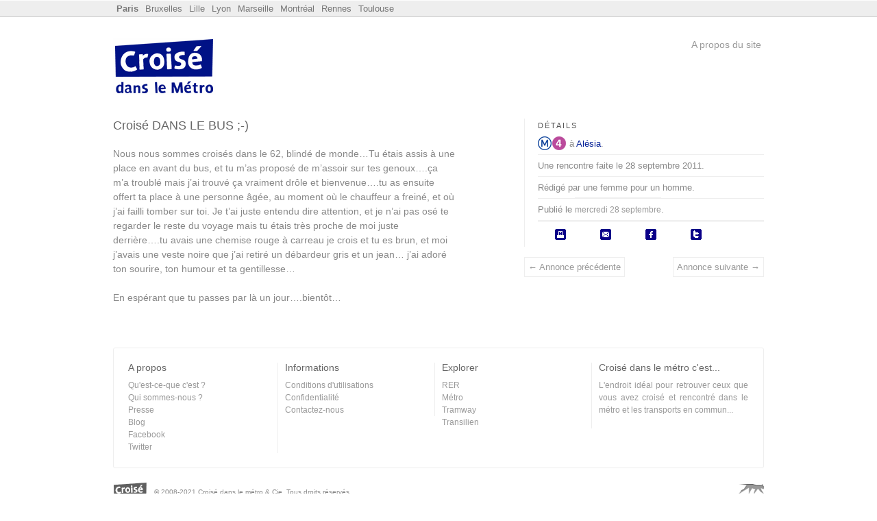

--- FILE ---
content_type: text/html
request_url: https://paris.croisedanslemetro.com/annonce/5069/
body_size: 2194
content:
<!DOCTYPE html> <html lang="fr"> <head> <title>Croisé DANS LE BUS ;-) - Croisé dans le métro - Paris</title> <meta http-equiv="Content-Type" content="text/html; charset=utf-8"/> <meta name="description" content="Croisé DANS LE BUS ;-) — Nous nous sommes croisés dans le 62, blindé de monde...Tu étais assis à une place en avant du bus, et tu m&#39;as proposé de m&#39;assoir ..."/> <meta name="twitter:card" content="summary"/> <meta name="twitter:url" content="https://paris.croisedanslemetro.com/annonce/5069/"/> <meta name="twitter:title" content="Croisé DANS LE BUS ;-)"/> <meta name="twitter:description" content="Nous nous sommes croisés dans le 62, blindé de monde...Tu étais assis à une place en avant du bus, et tu m&#39;as proposé de m&#39;assoir ..."/> <meta property="og:title" content="Croisé DANS LE BUS ;-)"/> <meta property="og:url" content="https://paris.croisedanslemetro.com/annonce/5069/"/> <meta property="og:description" content="Nous nous sommes croisés dans le 62, blindé de monde...Tu étais assis à une place en avant du bus, et tu m&#39;as proposé de m&#39;assoir ..."/> <link rel="icon" href="https://media.croisedanslemetro.com/images/favicon.gif" type="image/gif"/> <link rel="canonical" href="https://paris.croisedanslemetro.com/annonce/5069/"/> <link href="https://media.croisedanslemetro.com/css/paris.r1519588121.css" rel="stylesheet" type="text/css" media="all"/> <meta name="google-site-verification" content="jJng2e5BR39wFl5j1aHljmW0OlcsoFTEgQQDNzdt9j8"/> <meta name="msvalidate.01" content="E4857D3D7F254766AE0D73ABBF148C4D"/> <meta name="bitly-verification" content="a603b9524617"/> <meta name="y_key" content="6a1ab45c5412523f"/> <meta property="og:site_name" content="Croisé dans le Métro"/> <meta property="og:image" content="https://media.croisedanslemetro.com/images/logo_100.png"/> <meta name="twitter:site" content="@danslemetro"/> <link rel="alternate" type="application/rss+xml" title="Dernières annonces" href="/feed/crush/"/> <!--[if lte IE 7]><link href="https://media.croisedanslemetro.com/css/ie.r1380734094.css" rel="stylesheet" type="text/css" media="all"/><![endif]--> </head> <body class="paris"> <div id="rubber"> <div class="inner"> <div id="sitelist" class="clrd"> <ul> <li class="current"><a href="https://paris.croisedanslemetro.com" title="Croisé dans le métro à Paris" name="Paris">Paris</a></li> <li><a href="https://bruxelles.croisedanslemetro.com">Bruxelles</a></li> <li><a href="https://lille.croisedanslemetro.com">Lille</a></li> <li><a href="https://lyon.croisedanslemetro.com">Lyon</a></li> <li><a href="https://marseille.croisedanslemetro.com">Marseille</a></li> <li><a href="https://montreal.croisedanslemetro.com">Montréal</a></li> <li><a href="https://rennes.croisedanslemetro.com">Rennes</a></li> <li><a href="https://toulouse.croisedanslemetro.com">Toulouse</a></li> </ul> </div> </div> </div> <div id="wrapper"> <div id="header"> <div id="flag"> <span><a id="logo" href="/">Croisé dans le Métro</a></span> </div> <div id="toolbar"> <div id="top"> <div id="login"> <a id="about" href="https://www.croisedanslemetro.com/a-propos/">A propos du site</a> </div> </div> </div> <div class="clear"></div> </div> <div id="main"> <div id="content" class="annonce"> <div id="annonce-body" class="five post-ten"> <h1>Croisé <span class="caps">DANS</span> <span class="caps">LE</span> <span class="caps">BUS</span>&nbsp;;-)</h1> <p>Nous nous sommes croisés dans le 62, blindé de monde&#8230;Tu étais assis à une place en avant du bus, et tu m&#8217;as proposé de m&#8217;assoir sur tes genoux&#8230;.ça m&#8217;a troublé mais j&#8217;ai trouvé ça vraiment drôle et bienvenue&#8230;.tu as ensuite offert ta place à une personne âgée, au moment où le chauffeur a freiné, et où j&#8217;ai failli tomber sur toi. Je t&#8217;ai juste entendu dire attention, et je n&#8217;ai pas osé te regarder le reste du voyage mais tu étais très proche de moi juste derrière&#8230;.tu avais une chemise rouge à carreau je crois et tu es brun, et moi j’avais une veste noire que j’ai retiré un débardeur gris et un jean&#8230; j&#8217;ai adoré ton sourire, ton humour et ta gentillesse&#8230;</p> <p>En espérant que tu passes par là un&nbsp;jour&#8230;.bientôt&#8230;</p> </div> <div id="annonce-side" class="threefive last"> <div id="annonce-meta"> <ul class="details"> <h4>Détails</h4> <li><a href="/par-reseau/metro/" title="Métro" class="network metro">Métro</a><a href="/par-ligne/metro-4/" title="Métro 4" class="line metro-4">4</a><span class="station">à <a href="/par-station/alesia/">Alésia</a>.</span> </li> <li>Une rencontre faite le 28 septembre 2011.</li> <li>Rédigé par une femme pour un homme.</li> <li>Publié le <span class="date">mercredi 28 septembre</span>.</li> </ul> <ul id="share"> <li> <a rel="nofollow" shref="#" id="print-link" title="Imprimer l'annonce">Imprimer l'annonce.</a> </li> <li> <a rel="nofollow" href="mailto:?subject=Croisé DANS LE BUS ;-) sur croisedanslemetro.com&body=Lien pour consulter l'annonce : https://paris.croisedanslemetro.com/annonce/5069/" id="email-link" title="Envoyer par email">Envoyer par email.</a> </li> <li> <a rel="nofollow" href="https://www.facebook.com/share.php?u=https://paris.croisedanslemetro.com/annonce/5069/" id="fb-link" title="Partager sur Facebook">Partager sur Facebook.</a> </li> <li> <a rel="nofollow" href="https://twitter.com/home?status=https://paris.croisedanslemetro.com/annonce/5069/ — Croisé DANS LE BUS ;-)" id="twtr-link" title="Poster sur Twitter">Poster sur Twitter.</a> </li> </ul> <div class="clear"></div> </div> <div id="annonce-nav"> <a href="/annonce/5068/" class="prev" title="Annonce précédente">&larr; Annonce précédente</a> <a href="/annonce/5070/" class="next" title="Annonce suivante">Annonce suivante &rarr; </a> <div class="clear"></div> </div> </div> </div> <div id="footer"> <div class="footer_col first"> <h4>A propos</h4> <ul> <li><a href="https://www.croisedanslemetro.com/a-propos/">Qu'est-ce-que c'est ?</a></li> <li><a href="https://www.croisedanslemetro.com/a-propos/qui/">Qui sommes-nous ?</a></li> <li><a href="https://www.croisedanslemetro.com/presse/">Presse</a></li> <li><a href="http://blog.croisedanslemetro.com/" title="Le blog de Croisé dans le métro">Blog</a></li> <li><a href="https://facebook.com/croisedanslemetro">Facebook</a></li> <li><a href="https://twitter.com/danslemetro">Twitter</a></li> </ul> </div> <div class="footer_col"> <h4>Informations</h4> <ul> <li><a href="https://www.croisedanslemetro.com/charte/">Conditions d'utilisations</a></li> <li><a href="https://www.croisedanslemetro.com/confidentialite/">Confidentialité</a></li> <li><a href="https://www.croisedanslemetro.com/contact/">Contactez-nous</a></li> </ul> </div> <div class="footer_col"> <h4>Explorer</h4> <ul> <li><a href="/par-reseau/rer/">RER</a></li> <li><a href="/par-reseau/metro/">Métro</a></li> <li><a href="/par-reseau/tram/">Tramway</a></li> <li><a href="/par-reseau/transilien/">Transilien</a></li> </ul> </div> <div class="footer_col last"> <h4>Croisé dans le métro c'est...</h4> <p>L'endroit idéal pour retrouver ceux que vous avez croisé et rencontré dans le métro et les transports en commun...</p> </div> </div> <div class="sub-footer cdlm-line pvl"> <div class="right"> <div class="no-text right"> <a href="http://lapanthere.com"> <span class="icon watermark"></span> <span class="icon-text">La panthère</span> </a> </div> </div> <div class="unit size1of2"> <div class="no-text left"> <a href="http://lapanthere.com"> <span class="icon copyright"></span> <span class="icon-text">Croisé dans le métro</span> </a> </div> <small>© 2008-2021 Croisé dans le métro &amp; Cie. Tous droits réservés.</small> </div> </div> </div> </div> <script defer type="text/javascript" src="https://media.croisedanslemetro.com/js/application.r1603663965.js" charset="utf-8"></script> </body> </html>
